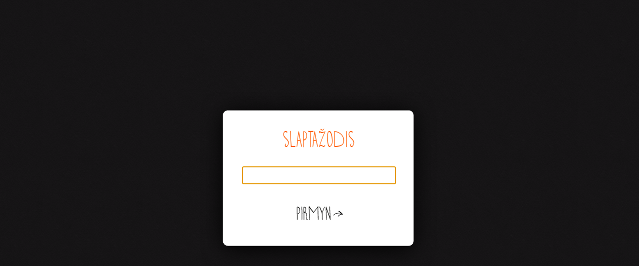

--- FILE ---
content_type: text/html; charset=utf-8
request_url: https://happybox.lt/reports/29.html
body_size: 273
content:
<!DOCTYPE html>
<html lang="ru">
<head>
    <title>HAPPY BOX - Slaptažodis</title>
    <link href="/images/favicon.ico" rel="shortcut icon">
    <meta charset="UTF-8">
    <meta name="viewport" content="width=1024">
    <link rel="stylesheet" href="/css/style.css" type="text/css" />
    <script src="/js/jquery.min.js"></script>
    <script src="/js/jquery-ui.min.js"></script>
    <script src="/js/script.js" type="text/javascript"></script>
</head>
<body style="background-image: url('/images/background.png'); background-repeat: repeat; ">
    <div class="overlay_pass" style="display: block;">
        <div id="popup_password" >
            <div id="content">
                <h3 class="novito">Slaptažodis</h3>
                <form action="" method="post">
                    <input type="password" name="password" autofocus />
                </form>
                <a href="#"><img src="/images/enter.png" /></a>
            </div>
        </div>
    </div>
</body>
</html>

--- FILE ---
content_type: text/css; charset=UTF-8
request_url: https://happybox.lt/css/style.css
body_size: 3640
content:
@charset "utf-8";

@font-face {
    font-family: 'cf-happybox';
    src: url('cf-happybox-webfont.eot');
    src: url('cf-happybox-webfont.eot?#iefix') format('embedded-opentype'),
         url('cf-happybox-webfont.woff') format('woff'),
         url('cf-happybox-webfont.ttf') format('truetype'),
         url('cf-happybox-webfont.svg#cf-happybox') format('svg');
    font-weight: normal;
	font-style: normal;
}

body, html {
	margin: 0;
	padding: 0;
	width: 100%;
	height: 100%;
    font-family: "Trebuchet MS", Helvetica, sans-serif;
    font-size: 10pt;
}

body{
    background-repeat: no-repeat;
    background-position: center center;
/*	background-image: url('../images/background.png');*/
}

img{
    border: none;
}

a{
    text-decoration:none;
}

a span{
    border-bottom: 1px dashed;
}

a:hover span{
    border: none;
}

p{
    margin:0;
    padding:0;
}

ul{
    padding: 0;
    margin: 0;
}

h1, h2, h3, h4{
    margin: 0px;
    font-weight: normal;
}

.orange{
    color: #ff5a00;
}

.black{
    color: #000000;
}

.white{
    color: #ffffff;
}

.blue{
    color: #3c9afc;
}

.green{
    color: #6ddb16;
}

.grey{
    color: #6c6a6c;
}

.novito{
    font-family: 'cf-happybox';
    text-transform: uppercase;
}

.small{
    font-size: 16px;
    line-height: 20px;
}

.medium{
    font-size: 24px;
    line-height: 30px;
}

.big{
    font-size: 30px;
}

.big1{
    font-size: 36px;
}

.huge{
    font-size: 60px;
}

.huge1{
    font-size: 150px;
}

.center{
    text-align: center;
}

.mb20{
    margin-bottom: 20px;
}

.mt20{
    margin-top: 20px;
}

.mb40{
    margin-bottom: 40px;
}

.mt40{
    margin-top: 40px;
}

.pb20{
    padding: 0 0 20px 0;
}

.bg_white{
    background-color: #ffffff;
    padding: 0 20px;
}

.clear{
    clear:both;
}

.left{
    float: left;
}

.right{
    float: right;
    text-align: right;
}

.wrapper{
    width: 100%;
    height: 100%;
}

.nobg{
    background: none;
    background-image: url('../images/background.png');
}

/*start pages*/
.page{
	width: 100%;
    background-repeat: no-repeat;
}

#page1{
    height: 100%;
    height: 100%;
    z-index: 10;
    position: relative;
}

#page2{
    height: 100%;
    height: 100vh;
    position: relative;
    background-attachment: fixed;
    background-image: url('../images/hbox_contour_front.png');
    background-repeat: no-repeat;
    background-position: center center;
}

#page3{
    height: auto;
    position: relative;
    background-color: #ffffff;
}

#page3, #page4, #page5{
    padding-top: 60px;
    padding-bottom: 60px;
    min-width: 1024px;
}

#page4{
    background-image: url('../images/background.png');
}
/*end pages*/

/*start header*/
#header{
    width: 100%;
    text-align: center;
    position: absolute;
    float: left;
    z-index: 11;
}

#main_image_2{
    background-position: center center;
    background-attachment: fixed;
    background-repeat: no-repeat;
    background-image: url('../images/hbox_front.png');
    position:absolute;
    z-index: 9;
    width: 100%;
    height: 100%;
}

#logo{
    margin: 20px 0 0 0;
}

#presentation{
    position: fixed;
    font-size: 36px !important;
    right: 50px;
    top: 36px;
}

#down{
    position: absolute;
    right: 40px;
    bottom: 40px;
    z-index: 100;

}

#down img{
    width: 70px;
    height: 70px;
}

#photoreports .button{
    width: 118px;
    height: 122px;
    background-position: center center;
    background-repeat: no-repeat;
    background-image: url('../images/cam.png');
    position: absolute;
}

#photoreports .button a{
    width: 118px;
    height: 122px;
    float: left;

}

#photoreports .pcontent{
    width: 118px;
    background-image: url('../images/cam_line.png');
}

.pcontent_wrap{
    padding: 10px 12px 10px 14px;
    text-align: left;
}

.pcontent_wrap span i{
    font-size: 12px;
}

#photoreports{
    position: fixed;
    top: 0;
    left:0;

}

#presentations .button{
    width: 118px;
    height: 122px;
    background-position: center center;
    background-repeat: no-repeat;
    background-image: url('../images/cam_pres.png');
    position: absolute;
    right: 0;
}

#presentations .button a{
    width: 118px;
    height: 122px;
    float: right;
}

#presentations .pcontent{
    width: 118px;
    background-image: url('../images/cam_line_pres.png');
}

#presentations{
    position: fixed;
    top: 0;
    right:0;
}

#order{
    position: fixed;
    font-size: 36px !important;
    right: 50px;
    top: 95px;
}

#insta{
    position: fixed;
    font-size: 36px !important;
    right: 50px;
    top: 158px;
}
/*end header*/

/*start slider*/
#page1 #flip{
    position: absolute;
    left: 50%;
    top: 50%;
    margin: -50px 0 0 200px;
    z-index: 1;
}

#page1 #flip img{
    position: absolute;
    top: -3px;
    left: -50px;
}

#slider{
	position: relative;
	width: 100%;
	height: 100%;
}

#page1 .wrapper{
    background-position: center center;
    background-attachment: fixed;
    background-repeat: no-repeat;
    background-image: url('../images/hbox_front.png');
}

#slider .slide{
	position: absolute;
	width: 100%;
	height: 100%;
	display: none;
}

#slider .slide .text{
	position: absolute;
	width: 400px;
	height: 200px;
	left: 50%;
	top: 50%;
	margin: -54px 0 0 -580px;
}

#slider .slide .text p{
	text-align: right;
}

#slider .slide .text text{
	padding-left: 15px;
}

#slider .slide .text p img{
	margin: -30px 0 0 -20px;
    padding: 0 30px 0 0;
}

#controls{
	width: 100%;
	height: 20px;
	bottom: 20px;
	text-align: center;
	position: absolute;
}

#controls .control{
	display: inline-block;
}

#controls .control a{
	float: left;
	width: 20px;
	height: 20px;
	background-image: url('../images/slider_control.png');
}

#controls .control.active a{
	background-image: url('../images/slider_control_active.png');
}
/*end slider*/

/*start page2 content*/
#page2{
    color: #ffffff;
    font-size: 14px;
}

#page2 .wrapper{
    display: none;
    background-image: url('../images/page2arrowsbg.png');
    background-repeat: no-repeat;
    background-position: center center;
}

#page2 .wrapper .hover{
    width: 100%;
    height: 100%;
    background-repeat: no-repeat;
    background-position: center center;
}

#page2 .block{
    width: 50%;
    height: 50%;
    display: inline-block;
    position: absolute;
}

#page2 .block.left.top{
    top: 0;
    left:0;
}

#page2 .block.right.top{
    top: 0;
    right: 0;
}

#page2 .block.left.bottom{
    bottom: 0;
    left:0;
}

#page2 .block.right.bottom{
    bottom: 0;
    right: 0;
}


#page2 .block .text{
    position:absolute;
    width: 200px;
}

#page2 .block .text h2 a span{
    font-size: 30px;
    color: #ff5a00;
}

#page2 .block .text p{

}

#page2 .block.left {
    text-align: right;
}

#page2 .block.right {
    text-align: left;
}

#page2 .block.left.top .text{
    right: 0;
    bottom: 0;
    padding: 0 300px 120px 0;
    background-image: url(../images/1.png);
    background-repeat: no-repeat;
    background-position: 225px 0px;
}

#page2 .block.right.top .text{
    bottom: 0;
    left: 0;
    padding: 0 0 120px 300px;
    background-image: url(../images/2.png);
    background-repeat: no-repeat;
    background-position: 218px 0px;
}

#page2 .block.left.bottom .text{
    top: 0;
    right: 0;
    padding: 75px 300px 0 0;
    background-image: url(../images/3.png);
    background-repeat: no-repeat;
    background-position: 225px 66px;
}

#page2 .block.right.bottom .text{
    top: 0;
    left: 0;
    padding: 75px 0 0 300px;
    background-image: url(../images/4.png);
    background-repeat: no-repeat;
    background-position: 218px 66px;
}
/*end page2 content*/



/*start page3 content*/

#page3 .wrapper{
    max-width: 1024px;
    margin: 0 auto;
}

#page3 .catalog .price{
    top: 117px;
    left: 112px;
    position: relative;
}

#page3 .catalog{
    margin: 0 auto;
    max-width: 1024px;
}

#page3 .catalog .item{
    margin: 20px 12px 40px 12px;
    display: inline-block;
    background-repeat: no-repeat;
    background-image: url(../images/catalog_item_bg.png);
    width: 314px;
    height: 445px;
    position: relative;
    vertical-align: top;
}

#page3 .catalog .item.item1{
    background-image: url(../images/catalog_item_bg_1.png);
	margin-left: 140px;
}
#page3 .catalog .item.item2{
    background-image: url(../images/catalog_item_bg_2.png);
	margin-left: 100px;
}
#page3 .catalog .item.item3{
    background-image: url(../images/catalog_item_bg_3.png);
	margin-left: 100px;
}

#page3 .catalog .item .description{
    width: 314px;
    height: 60px;
    position: absolute;
    display: block;
    background-color: #ff5a00;
    bottom: 60px;
    font-size: 50px;
    line-height: 65px;

}

#page3 .catalog .item .note{
    width: 314px;
    height: 60px;
    position: absolute;
    display: block;
    bottom: 0;
    line-height: 65px;
    background-repeat: no-repeat;
    background-image: url(../images/quote.png);
}

#page3 #line{
    text-align: center;

}

#page3 #line h2{
    color: #ff5a00;
    margin: 20px 0 40px 0;

}

#page3 ul{
    padding: 0 0 100px 0;
    background-image: url(../images/bracket.png);
    background-repeat: no-repeat;
    background-position: 0 100%;
}

#page3 ul li{
    vertical-align: top;
    margin: 20px 12px 40px 12px;
    display: inline-block;
    background-repeat: no-repeat;
    background-image: url(../images/li_circle.png);
    width: 279px;
    position: relative;
    background-position: 0 5px;
    padding: 0 0 0 35px;
    line-height: 23px;
}

#page3 ul li{

}

#page3 #services_more{
    margin: 0 auto;
}

#page3 #services_more .prices{
    border-top: 1px solid #e3e3e3;
    margin-top: 20px;
}

#page3 #services_more .prices .price{
    display: inline-block;
    width: 130px;
    margin: 10px auto;
}

#page3 #services_more .prices .dollars{
    float: left;
}

#page3 #services_more .prices .desc{
    padding-left: 5px;
    font-size: 12px;
}

#page3 #services_more .prices .note{
    padding-left: 5px;
    font-size: 12px;
}



#page3 #services_more .item{
    margin: 20px 0px 40px 24px;
    display: inline-block;
    width: 264px;
    position: relative;
    padding: 0 0 0 50px;
    vertical-align: top;
}

#page3 #services_more .item p.grey{
    font-style: italic;
}

#page3 #services_more .number{
    color: #3c9afc;
    background-repeat: no-repeat;
    background-image: url(../images/circle_counter.png);
    width: 25px;
    height: 25px;
    line-height: 25px;
    text-align: center;
    position: absolute;
    top: 103px;
    left: 0px;
}

#page3 #services_more .number.filled{
    width: 32px;
    height: 33px;
    line-height: 35px;
    color: #ffffff;
    background-image: url(../images/circle_counter_blue.png);
}


#page3 #services_more p.bold{
    font-weight: bold;
    margin: 20px auto;
}

#page3 #services_more img{
    margin: 0 0 0 -41px;
}

/*end page3 content*/

/*start page4 content*/
#page4 {
    overflow: hidden;
}

.gallery {
    margin: 0 auto;
    width: 1024px;
}

.gallery .wrapper{
    padding: 60px 0 0 0;
    float: left;
}

.gallery .content{
    position: relative;
    left: 0px;
}

.gallery .item{
    display: inline-block;
    width: 320px;
    margin: 0 18px 40px 0;
    float: left;
    height: 180px;
}

.gallery .item .image{
    width: 144px;
    height: 144px;
    background-color: #ffffff;
    float: left;
    overflow: hidden;
    padding: 3px;
    margin: 0 20px 0 0;
}

.gallery .item .title{
    padding: 0 0 0 170px;
}

.gallery .item .title span{
    border-bottom: 1px solid;
}


.gallery .item .title span:hover{
    border-bottom: none;
}

.gallery .item .date{
    display: block;
    padding-top: 10px;
    padding-left: 170px;
}

.gallery .item .counter{
    display: block;
    padding-top: 10px;
    padding-left: 170px;
}

.gallery .scroll{
    width: 979px;
    height: 14px;
    background-repeat: no-repeat;
    background-position: 0 4px;
    background-image: url(../images/slider_line.jpg);
    float: left;
}

.gallery .scroll #scroller{
    width: 14px;
    height: 14px;
    float: left;
    background-image: url(../images/scroll_control.png);
    cursor: pointer;
}
/*end page4 content*/

/*start page5 content*/
#page5{
    background-color: #ff5a00;
    padding: 80px 0 80px 0;
}

#page5 .note{
    padding: 50px 0 0 0;
}

#page5 .contacts .item{
    width: 160px;
    display: inline-block;
}

#page5 .contacts .item img{
    display: block;
    margin: 50px auto 20px;
}

#page5 h3.soc{
    display: block;
    margin: 50px auto 20px;
}

#page5 h3.soc span{
    background-color: #ff5a00;
    padding: 0 30px
}

.social .item{
    display: inline-block;
}

#page5 .copyright{
    padding: 40px 0 0 0;
}




/*end page5 content*/

.line{
    background-image: url(../images/line_grey.png);
    background-repeat: repeat-x;
    background-position: center center;
}

/*start photos*/
.photos {
    margin: 0 auto;
    max-width: 1024px;
    margin: 10vh 10vh;
    height: 80vh;
    width: 80vh;
}
.photos .main_photo{
    background-color: #ffffff;
    padding: 10px;
    display: block;
    position: absolute;
}

.photos .main_photo img{
    float: left;
    position: relative;
}
/*end photos*/

/*start mosaic*/

.reports{
    margin: 0 40px;
    padding: 150px 0 40px 0;
    min-width: 360px;
}

.reports_controls{
    margin: 0 40px;
    min-width: 600px;
}

.reports_controls .item{
    display: inline-block;
    width: 33%;
    position: relative;
    vertical-align: top;

}
.reports_controls .item img{
    position: absolute;
    top: -5px;
}

.reports_controls .item span{
    margin-left: 50px;
}

.mosaicflow__column {
    float:left;
}

.mosaicflow__item .item_wrapper img {
    display:block;
    margin: 0 auto;
}

.mosaicflow__item .item_wrapper {
    display:block;
    width:100%;
    height:auto;
    position: relative;
}

.mosaicflow__item{
    display: inline-block;
    margin: 0 18px 40px 0;
    float: left;
    height: 180px;
}
.mosaicflow__item .image{
    width: 144px;
    height: 144px;
    background-color: #ffffff;
    float: left;
    overflow: hidden;
    padding: 3px;
    margin: 0 20px 0 0;
    position: absolute;
}

.mosaicflow__item .title{
    padding: 0 15px 0 170px;
    width: 170px;
    display: block;
    float: left;
}

.mosaicflow__item .date{
    padding: 15px 15px 0 170px;
    width: 170px;
    display: block;
    float: left;
}

.mosaicflow__item .counter{
    padding: 10px 15px 0 170px;
    width: 170px;
    display: block;
    float: left;
}

.mosaicflow__item .title span{
    border-bottom: 1px solid;
}


.mosaicflow__item .title span:hover{
    border-bottom: none;
}

.reports .month span{
    background-image: url('../images/background.png');
    padding: 0 30px;
}

.reports .month .bg{
    background-repeat: repeat-x;
    background-position: center;
    background-image: url('../images/dots.jpg');

}

/*end mosaic*/


/*start mosaic inner*/

.reports_inner{
    margin: 0 40px;
    padding: 50px 0 40px 0;
    min-width: 360px;
}

.reports_inner_controls{
    margin: 0 40px;
    min-width: 365px;
}

.reports_inner_controls .item{
    display: inline-block;
    width: 50%;
    position: relative;
    vertical-align: top;

}
.reports_inner_controls .item img{
    position: absolute;
    top: -5px;
}

.reports_inner_controls .item span{
    margin-left: 50px;
}

.reports_inner .mosaicflow__column {
    float:left;
}

.reports_inner .mosaicflow__item .item_wrapper {
    display:block;
    width:100%;
    height:auto;
    position: relative;
}

.reports_inner .mosaicflow__item{
    display: inline-block;
    float: left;
    height: 170px;
    width: 170px;
    margin: 0px;
}
.reports_inner .mosaicflow__item .image{
    display:block;
    margin: 0 auto;
    width: 144px;
    height: 144px;
    background-color: #ffffff;
    float: left;
    overflow: hidden;
    padding: 3px;
    position: absolute;
}

.reports_inner .mosaicflow__item .image:hover{
    background-color: #ff5a00;

}

/*end mosaic inner*/

/*fancybox*/
.fancybox-prev span{
    background-image: url(../images/prev.png) !important;
    background-position: center center !important;

}

.fancybox-next span{
    background-image: url(../images/next.png) !important;
    background-position: center center !important;

}
/*end fancybox*/
.shadow{
    -webkit-box-shadow: 0 10px 25px rgba(0, 0, 0, 0.5);
    -moz-box-shadow: 0 10px 25px rgba(0, 0, 0, 0.5);
    box-shadow: 0 10px 25px rgba(0, 0, 0, 0.5);
}

.selfie{
    background-position: center center;
    /*background-image: url('../images/selfie.png');*/
    background-repeat: no-repeat;
}


/*start popup*/
#popup{
    display: none;
}

#popup{
    position: absolute;
    width: 643px;
    height: 594px;
    top: 50%;
    left: 50%;
    margin: -297px 0 0 -321px;
    z-index: 3;
    background-image: url('../images/popup.png');
}
#popup #content{
    margin: 48px auto;
    width: 550px;
    height: 500px;
    z-index: 1;
    position: relative;
}

#popup #close{
    position: relative;
    width: 20px;
    height: 20px;
    top: 60px;
    right: 67px;
    float: right;
    z-index: 2;
}

#popup h3{
    text-align: center;
    margin: 0 auto;
    padding: 25px 0 20px 0;
    color: #ff5a00;
    font-size: 45px;
}
#popup p{
    padding: 20px;
    color: #000;
    margin: 0;
    text-align: center;
}

#popup img{
    display: block;
    margin: 0 auto;
    text-align: center;
}

.popup_content{
    display: none;
}
/*end popup*/

/*start popup*/

#popup_password{
    position: absolute;
    width: 477px;
    height: 350px;
    top: 50%;
    left: 50%;
    margin: -175px 0 0 -240px;
    z-index: 3;
    background-image: url('../images/popup_password.png');
}
#popup_password #content{
    margin: 48px auto;
    width: 477px;
    height: 350px;
    z-index: 100000000;
    position: relative;
}

#popup_password #close{
    position: relative;
    width: 20px;
    height: 20px;
    top: 30px;
    right: 67px;
    float: right;
    z-index: 5000000000;
}

#popup_password h3{
    text-align: center;
    margin: 10px auto;
    padding: 25px 0 20px 0;
    color: #ff5a00;
    font-size: 45px;
}

#popup_password p{
    padding: 20px;
    color: #000;
    margin: 0;
    text-align: center;
}

#popup_password img{
    display: block;
    margin: 0 auto;
    text-align: center;
}

#popup_password input{
    display: block;
    margin: 0 auto;
    width: 300px;
    height: 30px;
    margin-top: 10px;
    font-size: 28px;
}

#popup_password img{
    margin-top: 40px;
}

.overlay_pass{
    background-color: rgba(0,0,0,0.5);
    position: fixed;
    width: 100%;
    height: 100%;
    z-index: 9800;
    top: 0;
    left: 0;
}

/*end popup*/


#video{
    position: fixed;
    top: 50%;
    left: 50%;
    margin-top: -31px;
    margin-left: -38px;
    z-index: 50;
    background-image: url('../images/play.png');
    cursor: pointer;
}

#video a{
    width: 80px;
    height: 80px;
    float: left;
}

#page5 .contacts .item.pres{
    width: 100px;
}

#page5 .contacts .item.pres img{
    margin: 30px auto 10px;
}

#page5 .contacts .item.pres a{
    border-bottom: 1px dashed white;
}

#page5 .contacts .item.pres a:hover{
    border-bottom: none;
}

.copyrightbottom{
    background-color: #FFFFFF;
    text-align: center;
	padding: 15px 50px;
}
.copyrightbottom .small{
	color: #999;
	font-size: 12px;
	line-height: 10px;
}
.copyrightbottom .small a,
.copyrightbottom .small a:hover{
	color: #999;
}
ol#colors{
    list-style-type: none;
    padding: 0;
    margin: 0;
    text-align: center;
    margin-top: 144px;
}

ol#colors li{
    display: inline-block;
    padding-right: 5px;
}

ol#colors li:last-child{
    padding-right: 0px;
}

/*start popup*/
#popup_colors{
    display: none;
}

#popup_colors{
    position: absolute;
/*    width: 643px;
    height: 594px;
    top: 50%;
    left: 50%;*/
    margin: -188px 0 0 -32px;
    z-index: 3;
    /*background-image: url('../images/popup.png');*/
}
#popup_colors #content{
/*    margin: 48px auto;*/
    min-width: 343px;
    min-height: 302px;
    z-index: 1;
    position: relative;
    background-color: white;
    padding: 20px;
    -webkit-box-shadow: 0px 0px 25px 0px rgba(0, 0, 0, 0.75);
    -moz-box-shadow:    0px 0px 25px 0px rgba(0, 0, 0, 0.75);
    box-shadow:         0px 0px 25px 0px rgba(0, 0, 0, 0.75);
    -webkit-border-radius: 15px;
    -moz-border-radius: 15px;
    border-radius: 15px;
}

#popup_colors #close{
    position: relative;
    width: 20px;
    height: 20px;
    float: right;
    z-index: 2;
    top: 14px;
    right: 14px;
}

#popup_colors img{
    display: block;
    margin: 0 auto;
    text-align: center;
}

.popup_content{
    display: none;
}
/*end popup*/

#fb_like_box_hbox{
    position: fixed;
    right: -400px;
    background-color: #ffffff;
    -webkit-border-radius: 5px;
    -moz-border-radius: 5px;
    border-radius: 5px;
    padding: 10px;
    z-index: 9999999999;
    bottom:20px;
    border: 1px solid #bebebe;
}

#fb_like_box_hbox p{
    padding-top: 5px;
    padding-bottom: 10px;
}

#close_fb_like_box_hbox a{
    float: right;
    margin-top: 6px;
    margin-right: 4px;
}

#header_n{
    width: 100%;
    position: absolute;
    float: left;
    z-index: 11;
    background-color: white;
}

#header_menu {
    margin: 0 20px;
    height: 80px;
    padding: 15px 0 0 15px;
    position: relative;
    display: block;
}

#logo_n{
    margin: 10px 0 20px 0;
    display: inline-block;
    position: relative;
    vertical-align: top;
}

#menu {
    margin-left: 30px;
    display: inline-block;
    max-width: 900px;
    vertical-align: top;
}

#order_button{
    display: inline-block;
    position: absolute;
    right: 0;
    vertical-align: top;
    background-color: #ff5a00;
    -webkit-border-radius: 30px;
    -moz-border-radius: 30px;
    border-radius: 30px;
    margin-top: 9px;
}

#order_button a span{
    border-bottom: none;
    padding: 16px 20px;
    line-height: 48px;
}

#header_menu .contacts,
#header_menu .links{
    display: block;
    height: 32px;
}

#header_menu .links ul{
    list-style-type: none;
}

#header_menu .links ul li{
    display: inline-block;
    margin-right: 20px;
}

#header_menu .links ul li a{
    color: #000000;
    font-size: 1.5em;
    border-bottom: 1px solid #ff5a00;
}

#header_menu .links ul li a:hover{
    border-bottom: none;
}

#header_menu .contacts .phone,
#header_menu .contacts .email{
    height: 32px;
    padding-left: 20px;
    background-repeat: no-repeat;
    font-size: 1.2em;
}

#header_menu .contacts span{
    margin-right: 5px;
}

#header_menu .contacts span.vk,
#header_menu .contacts span.fb,
#header_menu .contacts span.insta{
    margin-right: 10px;
}

#header_menu .contacts span.vk img{
    margin-top: 1px;
}

#header_menu .contacts .phone{
    background-position: 4px 3px;
    background-image: url("../images/phone_icon_n.png");
}

#header_menu .contacts .email{
    margin-right: 22px;
    background-position: 4px 7px;
    background-image: url("../images/email_icon_n.png");
}

#header_menu .contacts .email a{
    color: #000000;
}

/* -------------------- 20150206 --------------------*/

#header_menu .contacts,
#header_menu .links{
	float: left;
	margin-top: 20px;
	margin-left: 20px;
	margin-right: 40px;
}
#header_menu .contacts .vk,
#header_menu .contacts .fb,
#header_menu .contacts .insta {
}
#page3 #services_more {
    width: 700px;
}

--- FILE ---
content_type: application/x-javascript; charset=UTF-8
request_url: https://happybox.lt/js/script.js
body_size: 2389
content:
$(document).ready(function(){

    $('#photoreports .button a, #presentations .button a').click(function(e){
        e.preventDefault();
        var $content = $(this).parent().prev();
        if($content.css('display') != 'none'){
            $content.slideUp();
        }else{
            $content.slideDown();
        }
    });


    if($('#main_image_2').length){
        initSlider();
        initFlip();
        initPopup();
        initHover();
    }
    var default_item_width = 350;
    $('.gallery .wrapper').css('width', default_item_width*$('.gallery .item').length + $('.gallery .item').length);
    $( '#scroller' ).draggable({
        axis: 'x',
        containment: 'parent',
        drag: function(){
            $content = $('.gallery .content');
            width = $(this).parent().width();
            content_width = $content.width();
            position = parseInt($(this).css('left'));
            percentage = position/width;

            scroll = content_width - width;


            console.log(width, position, content_width, percentage, scroll);

            $content.css('left', -(scroll*percentage));
        }
    });

    $('.social .item').hover(function(){
        image = $(this).find('img').attr('src');
        image = [image.slice(0, -4), '_hover', image.slice(-4)].join('');
        $(this).find('img').attr('src', image);
    }, function(){
        $(this).find('img').attr('src', $(this).find('img').attr('src').replace('_hover', ''));
    });

    $('#services_more .item').hover(function(){
        if($(this).find('img').data('hover')){
            image = $(this).find('img').attr('src');
            $(this).find('img').attr('src', $(this).find('img').data('hover'));
            $(this).find('img').data('hover', image);
        }
    }, function(){
        if($(this).find('img').data('hover')){
            image = $(this).find('img').attr('src');
            $(this).find('img').attr('src', $(this).find('img').data('hover'));
            $(this).find('img').data('hover', image);
        }
    });

    $('.main_photo img').load(function(){
        $('.main_photo').css('overflow', 'auto');
        $('.main_photo').css('width', 'auto');
        imageResaizer();
    });

    setInterval(function(){
        $( "#down" ).effect( "bounce", 2000 );
    }, 2000);

    $('#main_photo_link').on('click', function(e){
        e.preventDefault();
        $('.mosaicflow a').eq(0).click();
        return false;
    });

    $('#down a').on('click', function(e){
        e.preventDefault();
        $('html, body').animate({scrollTop:$($(this).attr('href')).position().top}, 'slow');
    });

    $('#down a').on('click', function(e){
        e.preventDefault();
        $('html, body').animate({scrollTop:$($(this).attr('href')).position().top}, 'slow');
    });

    if((navigator.userAgent.match(/iPhone/i)) || (navigator.userAgent.match(/iPod/i)) || (navigator.userAgent.match(/iPad/i)) ) {
        $('#main_image_2').css('background-attachment', 'scroll');
        $('#page2').css('background-attachment', 'scroll');
        $('#main_image_2').css('width', $(window).width());
        $('#main_image_2').css('height', $(window).height());
        $('#page1').css('width', $(window).width());
        $('#page1').css('height', $(window).height());
        $('#page2').css('width', $(window).width());
        $('#page2').css('height', $(window).height());
        $('#page2 .wrapper').css('width', $(window).width());
        $('#page2 .wrapper').css('height', $(window).height());
        $('#page2 .wrapper .hover').css('width', $(window).width());
        $('#page2 .wrapper .hover').css('height', $(window).height());
        $('#page1 #down, #page2 #down').css('display', 'none');
    }else{
        checkImagePosition();
    }

});

var IMAGE_BASE_URL = "./images/";

function initPopup(){
    $('a.popup').click(function(e){
        e.preventDefault();
        poptext = $(this).parent().parent().find('.popup_content').html();
        $('#popup').find('#content').html(poptext);
        $('#popup').fadeIn('slow');
    });
    $('a.close').click(function(e){
        e.preventDefault();
        $('#popup').fadeOut('fast');
    });
}

function initHover(){

    default_front_image = 'url(./images/hbox_contour_front.png)';
    default_back_image = 'url(./images/hbox_contour_back.png)';

    $('#page2 .block .text h2 a span').hover(function(){
        id = $(this).attr('id');
        image = 'url(./images/hbox_contour.png)';
        image = [image.slice(0, -5), '_' + id, image.slice(-5)].join('');
        if(id==3 && $('#page2').css('background-image').indexOf('front')>=0){
            $('#page2').css('background-image', default_back_image);
            $('#page2').addClass('changed');
        }else if( (id==1 || id==2 || id==4) && $('#page2').css('background-image').indexOf('back')>=0){
            $('#page2').css('background-image', default_front_image);
            $('#page2').addClass('changed');
        }
        $('#page2 .wrapper .hover').css('background-image', image);
    },function(){
        if($('#page2').hasClass('changed')){
            if($('#page2').css('background-image').indexOf('back')>=0){
                $('#page2').css('background-image', $('#page2').css('background-image').replace('back','front'));
            }else{
                $('#page2').css('background-image', $('#page2').css('background-image').replace('front','back'));
            }
            $('#page2').removeClass('changed');
        }
        $('#page2 .wrapper .hover').css('background-image', 'none');
    });
}

function initFlip(){
    $('#flip a').click(function(e){
        e.preventDefault();
        element = $('#page1');
        element2 = $('#page2');
        image = $('#main_image_2').css('background-image').slice(4, -1);
        image2 = element.css('background-image').slice(4, -1);
        if(image.indexOf('front')>=0){
            $('#main_image_2').css('background-image', $('#main_image_2').css('background-image').replace('front', 'back'));
            element2.css('background-image', element2.css('background-image').replace('front', 'back'));
            element.find('span').html('O kaip atrodo iš prekio?');
        }else if(image.indexOf('back')>=0){
            $('#main_image_2').css('background-image', $('#main_image_2').css('background-image').replace('back', 'front'));
            element2.css('background-image', element2.css('background-image').replace('back', 'front'));
            element.find('span').html('O kaip atrodo iš nugaros?');
        }
        if($(window).scrollTop()==0){
            if(image.indexOf('front')>=0){
                $('#video a').hide();
            }else{
                $('#video a').show();
            }
        }
        return true;
    });
}

function initSlider(){
	var slider = $('#slider');
	var count = $('#slider .slide').length;
	var controls = '<div id="controls">';
	for(var i=0; i<count; i++){
		controls += '<div class="control"><a id="' + i + '" href="#"></a></div>';
	}
	controls += '</div>';
	slider.after(controls);
	$('#controls a').click(function(e){
		e.preventDefault();
		clearInterval(timer);
		showSlide($(this).attr('id'));
	});

	var counter = 0;
	showSlide(counter);
	var timer = setInterval(function(){
		counter++;
		if(counter==count) counter=0;
		showSlide(counter);
	}, 3000);
}
var t1, t2;
function showSlide(id){
    clearInterval(t1);
    clearInterval(t2);
	$('#slider .slide').css('display', 'none');
    $('body').css('background-image', 'none');
	$('#controls .control').removeClass('active');
	slide = $('#slider .slide').eq(id);
	slide.fadeIn(function(){
        setTimeout(function(){
            var t1 = $('body').css('background-image', 'url(' + slide.attr('data-image') + ')');
        }, 200);
    });
    var t2 = $('body').animate({ backgroundColor : slide.attr('data-background') }, 200);
	$('#controls .control a#'+id).parent().addClass('active');
}

function checkImagePosition(){
    if((navigator.userAgent.match(/iPhone/i)) || (navigator.userAgent.match(/iPod/i)) || (navigator.userAgent.match(/iPad/i)) ) {
        if($(window).scrollTop()>=$(window).height()-200){
            $('#main_image_2').hide();
            $('#page2 .wrapper').fadeIn('slow');
        }else{
            $('#main_image_2').show();
            $('#page2 .wrapper').fadeOut('slow');
            return;
        }
    }else{
        if($(window).scrollTop()>=$(window).height()-200){
            $('#main_image_2').hide();
            $('#page2 .wrapper').fadeIn('slow');
            $('#page2').css('background-attachment', 'scroll');
        }else{
            $('#main_image_2').show();
            $('#page2 .wrapper').fadeOut('slow');
            $('#page2').css('background-attachment', 'fixed');
            return;
        }
    }
    if($(window).scrollTop()>$(window).height()*2-43){
        $('#presentation a span, #order a span, #insta a span').css('color', '#ff5a00');
    }else{
        $('#presentation a span, #order a span, #insta a span').css('color', '#ffffff');
    }
}

function imageResaizer(){
    $('.main_photo img').width($('.main_photo .wrapper').width()-10);
    $('.mask .overlay').css('width', $('.main_photo .wrapper').width()-10);
    $('.mask table').css('width', $('.main_photo .wrapper').width()-10);
    $('.mask .overlay').css('height', $('.main_photo .wrapper').height()-10);
    $('.mask table').css('height', $('.main_photo .wrapper').height()-10);

$('.mask h2').css('font-size', $('.main_photo img').width()/8 );
    $('.mask h3').css('font-size', $('.main_photo img').width()/18 );
}

function shareFB(){
    imageUrl = 'http://happybox.lt/uploads/photo/image/9.jpg';
    shareTitle = 'Laimingos%20nuotraukos';
    desc = 'Laimingos nuotraukos. Amžinai.';
    url = 'http://happybox.lt/';

    window.open('http://www.facebook.com/sharer.php?s=100&p[title]=' + shareTitle + '&p[summary]=' + desc + '&p[url]=' + url + '&p[images][0]=' + imageUrl + '', 'sharer', 'toolbar=0,status=0,width=626,height=436');
}

$(window).scroll(function () {
    checkImagePosition();
    imageResaizer();
    if($('#main_image_2').length){
        image = $('#main_image_2').css('background-image').slice(4, -1);
        if($(window).scrollTop()==0 && image.indexOf('front')!=-1){
            $('#video a').show();
        }else{
            $('#video a').hide();
        }
    }

    checkFbLikeBox();

});

$(window).resize(function () {
    checkFbLikeBox();
    checkImagePosition();
    imageResaizer();
    if($(window).width()<600){
        $('#down, #page2 #down').css('opacity', '0');
    }else{
        $('#down, #page2 #down').css('opacity', '1');
    }
});

$(document).ready(function(){
    $('a.ajax_password').click(function(e){
        e.preventDefault();
        checkPasswordRequire($(this).attr('href'));
    });

    $('#popup_password #close').click(function(e){
        e.preventDefault();
        $('.overlay_pass').hide();
    });

    $('#popup_password #content a').click(function(e){
        e.preventDefault();
        password = $('#popup_password #content input').val();
        $.ajax({
            url : $('.overlay_pass #content a').attr('href'),
            type : "POST",
            data: {password: password, ajax: 1},
            success : function(data){
                console.log(data);
                data = JSON.parse(data);
                if(data.require){
                    $('#popup_password #content form').submit();
                }else{
                    $('.overlay_pass #content .error').remove();
                    $('.overlay_pass #content input').after('<div class="error" style="text-align: center; padding-top: 10px;"><span class="novito" style="color: red; margin-left: -39px; font-size: 20px; position: absolute;">Klaida</span></div>');
                }
            }
        });
    });

    $('#popup_colors #close').click(function(e){
        e.preventDefault();
        $('#popup_colors').hide();
    });

    $('ol#colors li a').click(function(e){
        $('ol#colors li.active').removeClass('active');
        $(this).parent().addClass('active');
        e.preventDefault();
        $('#popup_colors').hide();
        $('#popup_colors #content img').attr('src', $(this).attr('href'));
        $('#popup_colors').show();
    });

    $('#popup_colors #content a').click(function(e){
        e.preventDefault();
        if(!$('ol#colors li.active').next().length){
            $('ol#colors li:first').find('a').click();
        }else{
            $('ol#colors li.active').next().find('a').click();
        }
    });

    $('#close_fb_like_box_hbox a').click(function(e){
        e.preventDefault();
        $('#fb_like_box_hbox').remove();
    });


});

function checkFbLikeBox(){
    if($(window).scrollTop()>$(window).height()*4-400){
		if($("#fb_like_box_hbox").css('right') == '20px'){
			return;
		}
        $("#fb_like_box_hbox").css('right', function(){ return $(this).offset().right; }).animate({"right":"20px"}, "fast");
    }else{
		if($("#fb_like_box_hbox").css('right') == '-400px'){
			return;
		}
        $("#fb_like_box_hbox").css('right', function(){ return $(this).offset().right; }).animate({"right":"-400px"}, "fast");
    }
}


function checkPasswordRequire(url){
    $.ajax({
        url : url,
        type : "POST",
        data: {check: true},
        success : function(data){
            data = JSON.parse(data);
            if(data.require){
                $('.overlay_pass #content form').attr('action', url);
                $('.overlay_pass #content a').attr('href', url);
                $('.overlay_pass').show();
            }else{
                window.location = url;
            }
        }
    });
}

